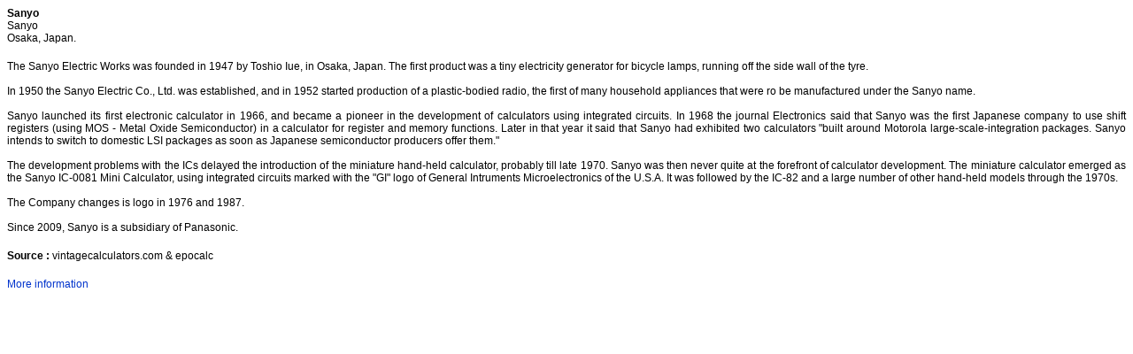

--- FILE ---
content_type: text/html
request_url: http://www.epocalc.net/php/texte.php?id=150&keepThis=true&TB_iframe=true&height=350&width=500
body_size: 1116
content:
<html>
<head>
<title>epocalc - Calculator Database</title>
<link href="../css/epocalc_content_norm.css" rel="stylesheet" type="text/css" media="screen">
<style type="text/css">
 body {
	background-color: #FFFFFF;
}
</style>
</head>
<body>
<a class="style4">Sanyo</a><br><a class="style6">Sanyo<br />
Osaka, Japan.</a><br><br><a class="style6">The Sanyo Electric Works was founded in 1947 by Toshio Iue,  in Osaka, Japan. The first product was a tiny electricity generator for bicycle lamps, running off the side wall of the tyre.<br />
<br />
In 1950 the Sanyo Electric Co., Ltd. was established, and in 1952 started production of a plastic-bodied radio, the first of many household appliances that were ro be manufactured under the Sanyo name.<br />
<br />
Sanyo launched its first electronic calculator in 1966, and became a pioneer in the development of calculators using integrated circuits. In 1968 the journal Electronics said that Sanyo was the first Japanese company to use shift registers (using MOS - Metal Oxide Semiconductor) in a calculator for register and memory functions. Later in that year it said that Sanyo had exhibited two calculators "built around Motorola large-scale-integration packages. Sanyo intends to switch to domestic LSI packages as soon as Japanese semiconductor producers offer them."<br />
<br />
The development problems with the ICs delayed the introduction of the miniature hand-held calculator, probably till late 1970. Sanyo was then never quite at the forefront of calculator development. The miniature calculator emerged as the Sanyo IC-0081 Mini Calculator, using integrated circuits marked with the "GI" logo of General Intruments Microelectronics of the U.S.A. It was followed by the IC-82 and a large number of other hand-held models through the 1970s. <br />
<br />
The Company changes is logo in 1976 and 1987.<br />
<br />
Since 2009, Sanyo is a subsidiary of Panasonic.</a><br><br><a><span class="style4">Source : </span><span class="Style6">vintagecalculators.com & epocalc</span></a><br><br><span class="style6"><a href=http://www.vintagecalculators.com/html/sanyo.html target="_blank">More information</a></span><br></body>
</html>

--- FILE ---
content_type: text/css
request_url: http://www.epocalc.net/css/epocalc_content_norm.css
body_size: 628
content:

body {
  background-color: #77BBFF;
  text-align: justify;	
 }

 a img {border: none; }
 
 a:link {
  color: #0033CC;
  text-decoration: none;
}
 
 a:visited {
  text-decoration: none;
  color: #0033CC;
}
  
 
.Style1 {
  font-family: Geneva, Arial, Helvetica, sans-serif;
  font-size: 28px;
  font-weight: bold;
}
.Style2 {
  font-family: Geneva, Arial, Helvetica, sans-serif;
  font-size: 14px;
  }

.Style3 {
  font-family: Geneva, Arial, Helvetica, sans-serif;
  font-size: 14px;
  font-style: italic;
}
.Style4 {
  color: #000000;
  font-size: 12px;
  font-family: Geneva, Arial, Helvetica, sans-serif;
  font-weight: bold;
  font-style: normal;
  }
.Style5 {
  color: #000000;
  font-size: 14px;
  font-weight: bold;
  font-family: Geneva, Arial, Helvetica, sans-serif;
  font-style: normal;
  font-variant: normal;
}
.Style6 {
  color: #000000;
  font-size: 12px;
  font-family: Geneva, Arial, Helvetica, sans-serif;
  font-style: normal;
  }

.Style7 {
font-family: Geneva, Arial, Helvetica, sans-serif;
  font-size: 24px;
  font-weight: bold;
  color: #000000;
  font-style: normal;
  line-height: normal;
}
.Style9 {font-size: 26px}

.Style10 {font-size: 22px}

.tableTitre {
font-family: Geneva, Arial, Helvetica, sans-serif;
background-color : #999999;
font-weight : bold;
font-size : 12px; 
text-align : center;
height :30px;
}
.tableDesc {
font-family: Geneva, Arial, Helvetica, sans-serif;
background-color : #FFFFFF;
font-size : 12px; 
text-align : center;
}
.tableAnnee {
font-family: Geneva, Arial, Helvetica, sans-serif;
background-color : #FFFFFF;
font-size : 12px; 
text-align : center;
}
.tableMarque {
font-family: Geneva, Arial, Helvetica, sans-serif;
background-color : #CCCCCC;
font-size : 12px; 
font-weight : bold;
text-align : center;
}
.tablePocketDesc {
font-family: Geneva, Arial, Helvetica, sans-serif;
background-color : #EFEFEF;
font-size : 12px; 
text-align : left;
line-height :20px;
padding-left : 0px;
border-bottom: solid 1px #999999;
}
.tablePocketTitre {
font-family: Geneva, Arial, Helvetica, sans-serif;
background-color : #EFEFEF;
font-size : 14px; 
font-weight : bold;
text-align : center;
height :30px; 
}
.tablePocketPict {
background-color : #FFFFFF;
text-align : center;
/* padding-top: 30px;
padding-bottom: 30px; */
}
.tableBiblioDesc1 {
font-family: Geneva, Arial, Helvetica, sans-serif;
background-color : #E7E2DA;
font-size : 12px; 
font-weight : bold;
font-style: italic;
text-align : left;
}
.tableBiblioDesc2 {
font-family: Geneva, Arial, Helvetica, sans-serif;
background-color : #E7E2DA;
font-size : 12px; 
text-align : left;
}
.tableBiblioTitre {
font-family: Geneva, Arial, Helvetica, sans-serif;
background-color : #9C988D;
font-size : 14px; 
font-weight : bold;
text-align : left;
height :30px;
}